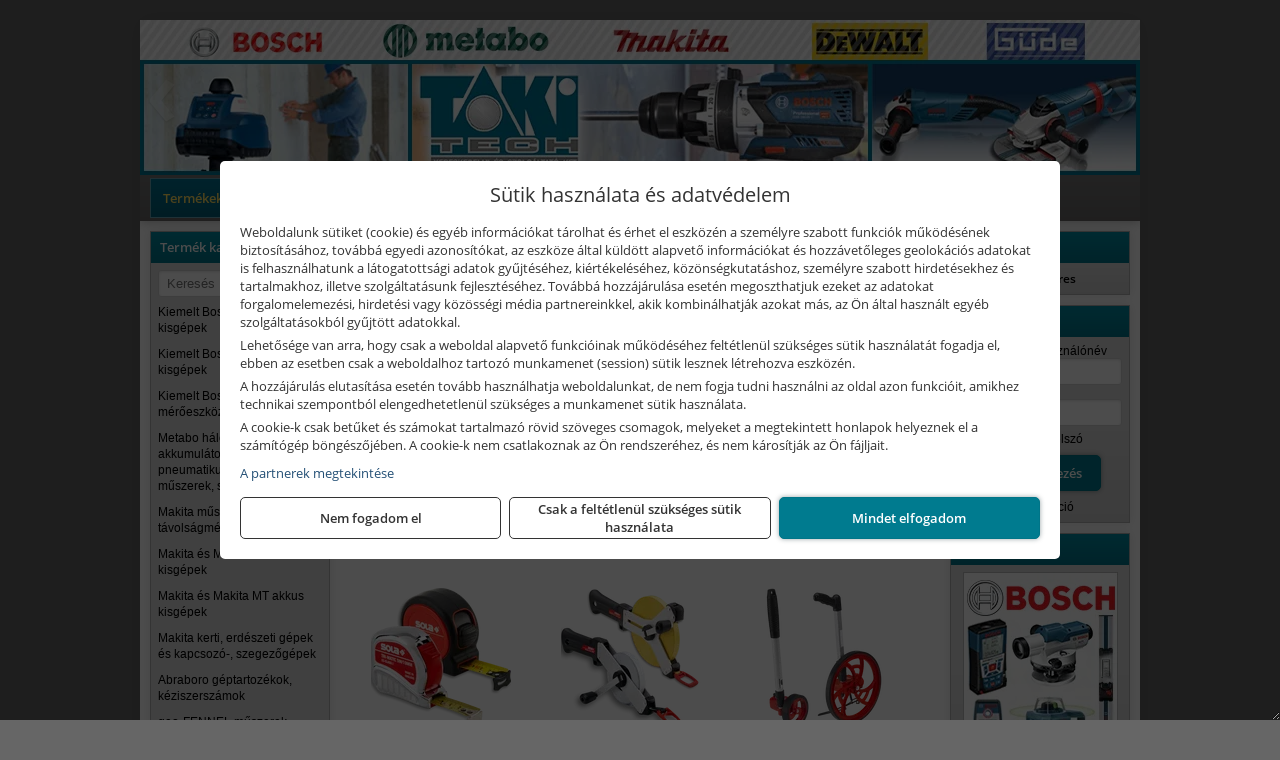

--- FILE ---
content_type: text/html; charset=UTF-8
request_url: https://takitechkft.hu/termekek/sola-meroeszkozok-c1831.html
body_size: 8005
content:
<!DOCTYPE html>
<html lang="hu">
<head><meta charset="utf-8">
<title>Sola mérőeszközök | Taki-Tech Kft.</title>
<meta name="description" content="Több vezető kéziszerszámgyártónak vagyunk szakkereskedése és márkaszervize: BOSCH, MAKITA, METABO, DEWALT, GÜDE. Géptartozékok széles választékát is kínáljuk." />
<meta name="robots" content="all" />
<link href="https://takitechkft.hu/termekek/sola-meroeszkozok-c1831.html" rel="canonical">
<meta name="application-name" content="Taki-Tech Kft." />
<link rel="preload" href="https://takitechkft.hu/images/fejlec/header.webp" as="image">
<link rel="dns-prefetch" href="https://www.googletagmanager.com">
<link rel="dns-prefetch" href="https://connect.facebook.net">
<link rel="dns-prefetch" href="https://fonts.gstatic.com">
<link rel="dns-prefetch" href="https://wimg.b-cdn.net">
<link rel="icon" type="image/png" href="https://takitechkft.hu/images/favicon/favicon_16.png?v=1655733308" sizes="16x16" />
<link rel="apple-touch-icon-precomposed" sizes="57x57" href="https://takitechkft.hu/images/favicon/favicon_57.png?v=1655733308" />
<link rel="apple-touch-icon-precomposed" sizes="60x60" href="https://takitechkft.hu/images/favicon/favicon_60.png?v=1655733308" />
<link rel="apple-touch-icon-precomposed" sizes="72x72" href="https://takitechkft.hu/images/favicon/favicon_72.png?v=1655733308" />
<link rel="apple-touch-icon-precomposed" sizes="76x76" href="https://takitechkft.hu/images/favicon/favicon_76.png?v=1655733308" />
<link rel="apple-touch-icon-precomposed" sizes="114x114" href="https://takitechkft.hu/images/favicon/favicon_114.png?v=1655733308" />
<link rel="apple-touch-icon-precomposed" sizes="120x120" href="https://takitechkft.hu/images/favicon/favicon_120.png?v=1655733308" />
<link rel="apple-touch-icon-precomposed" sizes="144x144" href="https://takitechkft.hu/images/favicon/favicon_144.png?v=1655733308" />
<link rel="apple-touch-icon-precomposed" sizes="152x152" href="https://takitechkft.hu/images/favicon/favicon_152.png?v=1655733308" />
<link rel="icon" type="image/png" href="https://takitechkft.hu/images/favicon/favicon_196.png?v=1655733308" sizes="196x196" />
<meta name="msapplication-TileImage" content="https://takitechkft.hu/images/favicon/favicon_144.png?v=1655733308" />
<meta name="msapplication-square70x70logo" content="https://takitechkft.hu/images/favicon/favicon_70.png?v=1655733308" />
<meta name="msapplication-square150x150logo" content="https://takitechkft.hu/images/favicon/favicon_150.png?v=1655733308" />
<meta name="msapplication-square310x310logo" content="https://takitechkft.hu/images/favicon/favicon_310.png?v=1655733308" />
<meta name="format-detection" content="telephone=no">
<meta property="fb:pages" content="181681391902237" />
<meta property="og:title" content="Sola mérőeszközök" />
<meta property="og:description" content="Több vezető kéziszerszámgyártónak vagyunk szakkereskedése és márkaszervize: BOSCH, MAKITA, METABO, DEWALT, GÜDE. Géptartozékok széles választékát is kínáljuk." />
<meta property="og:type" content="article" />
<meta property="og:image" content="https://wimg.b-cdn.net/57abdfa4cc1f9c8f331de4967fd92035/categories/fokategoriakep_38435.png" />
<meta property="og:url" content="https://takitechkft.hu/termekek/sola-meroeszkozok-c1831.html" />
<meta property="og:locale" content="hu_HU" />
<link rel="search" type="application/opensearchdescription+xml" title="takitechkft.hu" href="https://takitechkft.hu/opensearch.xml" />
<link href="/css/style435_161771.css" rel="stylesheet" type="text/css">
<script>var init=[]</script>
<script src="https://takitechkft.hu/js/files/jquery.min.js?v=1666858510" defer></script>
<script src="https://takitechkft.hu/js/files/jquery-ui-core.min.js?v=1666851044" defer></script>
<script src="https://takitechkft.hu/js/files/jquery.ui.touch-punch.min.js?v=1660049938" defer></script>
<script src="https://takitechkft.hu/js/files/jquery.visible.min.js?v=1660049938" defer></script>
<script src="https://takitechkft.hu/js/files/slick.min.js?v=1666857304" defer></script>
<script src="https://takitechkft.hu/js/files/jquery.mask.min.js?v=1660049938" defer></script>
<script src="https://takitechkft.hu/js/files/lazysizes.min.js?v=1660049938" defer></script>
<script src="/js/script435_825976.js" data-url="https://takitechkft.hu" data-mode="1" defer></script>
<script async src='https://www.googletagmanager.com/gtag/js?id=G-H53XLTNTED'></script>
<script>window.dataLayer = window.dataLayer || [];function gtag(){dataLayer.push(arguments);}gtag('js', new Date());
gtag('consent', 'default', { 'ad_storage': 'denied', 'ad_user_data': 'denied', 'ad_personalization': 'denied', 'analytics_storage': 'denied' });gtag('config', 'G-H53XLTNTED', {"anonymize_ip":true});
</script>
<script>sessionStorage.setItem('s', 'N3V6N3N2NmJ6anB0aGlaTHloTHd2Zz09');</script>
<style>
#imageBanner_23 .slide:nth-child(1) {
         	   animation: xfade_23 15s 10s infinite;
         	}#imageBanner_23 .slide:nth-child(2) {
         	   animation: xfade_23 15s 5s infinite;
         	}#imageBanner_23 .slide:nth-child(3) {
         	   animation: xfade_23 15s 0s infinite;
         	}
@keyframes xfade_23 {
   0%{
      opacity: 1;
      visibility: visible;
   }
   27.33% {
      opacity: 1;
      visibility: visible;
   }
   33.33% {
      opacity: 0;
      visibility: hidden;
   }
   94% {
      opacity: 0;
      visibility: hidden;
   }
   100% {
      opacity: 1;
      visibility: visible;
   }
}
</style>

<style>
#imageBanner_24 .slide:nth-child(1) {
         	   animation: xfade_24 25s 20s infinite;
         	}#imageBanner_24 .slide:nth-child(2) {
         	   animation: xfade_24 25s 15s infinite;
         	}#imageBanner_24 .slide:nth-child(3) {
         	   animation: xfade_24 25s 10s infinite;
         	}#imageBanner_24 .slide:nth-child(4) {
         	   animation: xfade_24 25s 5s infinite;
         	}#imageBanner_24 .slide:nth-child(5) {
         	   animation: xfade_24 25s 0s infinite;
         	}
@keyframes xfade_24 {
   0%{
      opacity: 1;
      visibility: visible;
   }
   16.4% {
      opacity: 1;
      visibility: visible;
   }
   20% {
      opacity: 0;
      visibility: hidden;
   }
   96.4% {
      opacity: 0;
      visibility: hidden;
   }
   100% {
      opacity: 1;
      visibility: visible;
   }
}
</style>

<style>
#imageBanner_25 .slide:nth-child(1) {
         	   animation: xfade_25 25s 20s infinite;
         	}#imageBanner_25 .slide:nth-child(2) {
         	   animation: xfade_25 25s 15s infinite;
         	}#imageBanner_25 .slide:nth-child(3) {
         	   animation: xfade_25 25s 10s infinite;
         	}#imageBanner_25 .slide:nth-child(4) {
         	   animation: xfade_25 25s 5s infinite;
         	}#imageBanner_25 .slide:nth-child(5) {
         	   animation: xfade_25 25s 0s infinite;
         	}
@keyframes xfade_25 {
   0%{
      opacity: 1;
      visibility: visible;
   }
   16.4% {
      opacity: 1;
      visibility: visible;
   }
   20% {
      opacity: 0;
      visibility: hidden;
   }
   96.4% {
      opacity: 0;
      visibility: hidden;
   }
   100% {
      opacity: 1;
      visibility: visible;
   }
}
</style>

</head>
<body>
<div id="fb-root"></div>
							<script>(function(d, s, id) {
							  var js, fjs = d.getElementsByTagName(s)[0];
							  if (d.getElementById(id)) return;
							  js = d.createElement(s); js.id = id;
							  js.src = "https://connect.facebook.net/hu_HU/sdk.js#xfbml=1&version=v2.6";
							  fjs.parentNode.insertBefore(js, fjs);
							}(document, 'script', 'facebook-jssdk'));</script>
	<script>
	var mobileMenuOffset = 0;

	function toggleMenu() {
		var menu = $(".tmpl-menu");
		var sheet = $(".tmpl-sheet");

		if(menu.hasClass('hidden')) {
			mobileMenuOffset = $('html,body').scrollTop();
			menu.removeClass('hidden');
			sheet.addClass('hidden');
			$('html,body').scrollTop(0);
		} else {
			menu.addClass('hidden');
			sheet.removeClass('hidden');
			$('html,body').scrollTop(mobileMenuOffset);
		}
	}
	</script>

	<div class="background"></div>
	<div>
		<div class="tmpl-menuBar">
			<div class="tmpl-leftButtons">
				<i class="fa fa-3x fa-bars" aria-hidden="true" onclick="toggleMenu();"></i>
			</div>

			
			<div class="tmpl-rightButtons">
									<i class="fa fa-3x fa-search tmpl-searchIcon" aria-hidden="true" onclick="return searchRedirectEs($('#searchField_3116'));"></i>
				
									<a href="https://takitechkft.hu/felhasznalo" title="Személyes adatok" target="_self"><i class="fa fa-3x fa-user" aria-hidden="true"></i></a>
				
									<a href="https://takitechkft.hu/kosar" title="Kosár" target="_self"><i class="fa fa-3x fa-shopping-cart" aria-hidden="true"></i></a>
							</div>

			<div class="tmpl-searchBox">
									<div class="pure-form pure-form-stacked">
					    <input class="searchFieldEs" id="searchField_3116" type="text" placeholder="Keresés" autocomplete="off" aria-label="Keresés" value="">
					</div>
							</div>
		</div>

		<div class="tmpl-menu hidden">
			<div class='tmpl-module tmpl-mobilemenu'><div class='tmpl-moduleBody'><ul class="tmpl-menu-horizontal "><li class="tmpl-menuitem active"><a class="active" href="https://takitechkft.hu" target="_self">Termékek - Rendelés</a></li><li class="tmpl-menuitem "><a class="" href="https://takitechkft.hu/feltetelek/vasarlasi-feltetelek.html" target="_self">Vásárlás</a></li><li class="tmpl-menuitem "><a class="" href="https://takitechkft.hu/feltetelek/szallitasi-feltetelek.html" target="_self">Szállítás</a></li><li class="tmpl-menuitem "><a class="" href="https://takitechkft.hu/szerviz.html" target="_self">Szerviz</a></li><li class="tmpl-menuitem "><a class="" href="https://takitechkft.hu/garancia-exkluziv.html" target="_self">Garancia exkluzív</a></li><li class="tmpl-menuitem "><a class="" href="https://takitechkft.hu/rolunk/kapcsolat.html" target="_self">Kapcsolat</a></li><li class="tmpl-menuitem "><a class="" href="https://takitechkft.hu/cegunkrol.html" target="_self">Cégünkről</a></li></ul></div></div>

			
			<h3>Főkategóriák</h3>
			<div class='tmpl-module tmpl-mobilemenu'><div class='tmpl-moduleHeader'>Termék kategóriák</div><div class='tmpl-moduleBody'>
			<div class="pure-form pure-form-stacked">
		    <input class="searchFieldEs" type="text" placeholder="Keresés" autocomplete="off" aria-label="Keresés" value="">
		</div>
	<div class="tmpl-categories"><div><a href="https://takitechkft.hu/termekek/kiemelt-bosch-halozati-kisgepek-c161.html">Kiemelt Bosch hálózati kisgépek</a></div><div><a href="https://takitechkft.hu/termekek/kiemelt-bosch-akkumulatoros-kisgepek-c1617.html">Kiemelt Bosch akkumulátoros kisgépek</a></div><div><a href="https://takitechkft.hu/termekek/kiemelt-bosch-muszerek-meroeszkozok-c162.html">Kiemelt Bosch műszerek, mérőeszközök</a></div><div><a href="https://takitechkft.hu/termekek/metabo-halozati-akkumulatoros-es-pneumatikus-gepek-muszerek-szivattyuk-c126.html">Metabo hálózati, akkumulátoros és pneumatikus gépek, műszerek, szivattyúk</a></div><div><a href="https://takitechkft.hu/termekek/makita-muszerek-lezeres-tavolsagmerok-c1316.html">Makita műszerek, lézeres távolságmérők</a></div><div><a href="https://takitechkft.hu/termekek/makita-es-makita-mt-halozati-kisgepek-c131.html">Makita és Makita MT hálózati kisgépek</a></div><div><a href="https://takitechkft.hu/termekek/makita-es-makita-mt-akkus-kisgepek-c132.html">Makita és Makita MT akkus kisgépek</a></div><div><a href="https://takitechkft.hu/termekek/makita-kerti-erdeszeti-gepek-es-kapcsozo-szegezogepek-c1367.html">Makita kerti, erdészeti gépek és kapcsozó-, szegezőgépek</a></div><div><a href="https://takitechkft.hu/termekek/abraboro-geptartozekok-keziszerszamok-c20101.html">Abraboro géptartozékok, kéziszerszámok</a></div><div><a href="https://takitechkft.hu/termekek/geo-fennel-muszerek-meroeszkozok-c221.html">geo-FENNEL műszerek, mérőeszközök</a></div><div><a href="https://takitechkft.hu/termekek/dewalt-halozati-kisgepek-c141.html">Dewalt hálózati kisgépek</a></div><div><a href="https://takitechkft.hu/termekek/dewalt-akkus-kisgepek-c142.html">Dewalt akkus kisgépek</a></div><div><a href="https://takitechkft.hu/termekek/dewalt-muszerek-meroeszkozok-c146.html">Dewalt műszerek, mérőeszközök</a></div><div><a href="https://takitechkft.hu/termekek/aramfejlesztok-honda-kohler-deutz-lombardini-motorral-traktorhajtasu-aramfejlesztok-c118.html">Áramfejlesztők (Honda, Kohler, Deutz, Lombardini motorral), traktorhajtású áramfejlesztők</a></div><div><a href="https://takitechkft.hu/termekek/mastroweld-gys-hegesztogepek-c112.html">Mastroweld, GYS hegesztőgépek</a></div><div><a href="https://takitechkft.hu/termekek/mastroweld-gys-es-egyeb-hegesztesi-tartozekok-es-kiegeszitok-c113.html">Mastroweld, GYS és egyéb hegesztési tartozékok és kiegészítők</a></div><div><a href="https://takitechkft.hu/termekek/mastroweld-gys-es-egyeb-plazmavagok-tartozekok-langhegesztes-langvagas-c115.html">Mastroweld, GYS és egyéb plazmavágók, tartozékok, lánghegesztés, lángvágás</a></div><div><a href="https://takitechkft.hu/termekek/mastroweld-gys-akkutoltok-inditok-teszterek-konverterek-c116.html">Mastroweld, GYS akkutöltők, indítók, teszterek, konverterek</a></div><div><a href="https://takitechkft.hu/termekek/krause-fellepok-lepcsok-es-dobogok-c1147.html">Krause fellépők, lépcsők és dobogók</a></div><div><a href="https://takitechkft.hu/termekek/krause-letrak-c1148.html">Krause létrák</a></div><div><a href="https://takitechkft.hu/termekek/krause-allvanyok-c1149.html">Krause állványok</a></div><div><a href="https://takitechkft.hu/termekek/krause-aluminium-dobozok-es-alatetkocsik-c1150.html">Krause alumínium dobozok és alátétkocsik</a></div><div><a href="https://takitechkft.hu/termekek/dewalt-kofferek-tarolok-szerszamtaskak-ovtaskak-szallitokocsik-c14101.html">Dewalt kofferek, tárolók, szerszámtáskák, övtáskák, szállítókocsik</a></div><div><a href="https://takitechkft.hu/termekek/stanley-szerszamtarolok-szortimenterek-c153.html">Stanley szerszámtárolók, szortimenterek</a></div><div><a href="https://takitechkft.hu/termekek/olfa-kesek-kaparok-pengek-es-kiegeszitok-c111915.html">Olfa kések, kaparók, pengék és kiegészítők</a></div><div><a href="https://takitechkft.hu/termekek/brennenstuhl-kabeldobok-c211.html">Brennenstuhl kábeldobok</a></div><div><a href="https://takitechkft.hu/termekek/stanley-muszerek-meroeszkozok-tartozekok-c151.html">Stanley műszerek, mérőeszközök, tartozékok</a></div><div><a href="https://takitechkft.hu/termekek/stanley-epitoipari-faipari-femipari-es-szerelo-keziszerszamok-c152.html">Stanley építőipari, faipari, fémipari és szerelő kéziszerszámok</a></div><div><a href="https://takitechkft.hu/termekek/sola-meroeszkozok-c1831.html">Sola mérőeszközök</a></div><div><a href="https://takitechkft.hu/termekek/hikoki-halozati-keziszerszamok-c1184.html">HiKoki hálózati kéziszerszámok</a></div><div><a href="https://takitechkft.hu/termekek/hikoki-akkumulatoros-keziszerszamok-c1185.html">HiKoki akkumulátoros kéziszerszámok</a></div><div><a href="https://takitechkft.hu/termekek/hikoki-kerti-gepek-c1186.html">HiKoki kerti gépek</a></div></div></div></div>

					</div>

		<div class="tmpl-sheet">
						<div class="tmpl-header">
				<div class='tmpl-module'><div class='tmpl-moduleBody'><div id="imageSlider_19" class="imageSlider" style="max-height:155px">
            <div class="slide">
            <a href="https://takitechkft.hu/rolunk/kapcsolat.html" target="_self" >
                                    <img src="https://takitechkft.hu/images/fejlec/header.webp" alt="Kép slider" />
                            </a>
        </div>
                    <div class="slide">
            <a href="https://takitechkft.hu/garancia-exkluziv.html" target="_self" >
                                    <img data-lazy="https://takitechkft.hu/images/fejlec/garancia_exkluziv_fejlec.webp" alt="Kép slider" />
                            </a>
        </div>
                    <div class="slide">
            <a href="https://takitechkft.hu/kategoriak/161,1617,162?title=Bosch termékek" target="_self" >
                                    <img data-lazy="https://takitechkft.hu/images/fejlec/bosch_fejlec_2.webp" alt="Kép slider" />
                            </a>
        </div>
                    <div class="slide">
            <a href="https://takitechkft.hu/kategoriak/131,132,1316,1333,1367?title=Makita és Maktec termékek" target="_self" >
                                    <img data-lazy="https://takitechkft.hu/images/fejlec/makita_fejlec.webp" alt="Kép slider" />
                            </a>
        </div>
                    <div class="slide">
            <a href="https://takitechkft.hu/termekek/metabo-halozati-akkumulatoros-es-pneumatikus-gepek-muszerek-viztechnika-c126.html" target="_self" >
                                    <img data-lazy="https://takitechkft.hu/images/fejlec/metabo_fejlec.webp" alt="Kép slider" />
                            </a>
        </div>
                    <div class="slide">
            <a href="https://takitechkft.hu/szerviz.html" target="_self" >
                                    <img data-lazy="https://takitechkft.hu/images/fejlec/SZ0528.webp" alt="Kép slider" />
                            </a>
        </div>
            </div>

<style>
#imageSlider_19 {
    min-height: 155px;
}

@media screen and (max-width: 900px) {
    #imageSlider_19 {
        min-height: calc(100vw * 155 / 1000);
    }
}
</style>

<script>
    init.push("setTimeout(function() { $('#imageSlider_19').slick({speed: 900, lazyLoad: 'progressive', easing: 'fade-in-out', autoplay: true, autoplaySpeed: 5000, pauseOnFocus: false, pauseOnHover: false, prevArrow: '<span class=\"slick_prev\">‹</span>', nextArrow: '<span class=\"slick_next\">›</span>' })}, 200)")
</script>
</div></div>
			</div>
			
						<div class="tmpl-navbar">
				<div class='tmpl-module tmpl-mobilemenu'><div class='tmpl-moduleBody'><ul class="tmpl-menu-horizontal "><li class="tmpl-menuitem active"><a class="active" href="https://takitechkft.hu" target="_self">Termékek - Rendelés</a></li><li class="tmpl-menuitem "><a class="" href="https://takitechkft.hu/feltetelek/vasarlasi-feltetelek.html" target="_self">Vásárlás</a></li><li class="tmpl-menuitem "><a class="" href="https://takitechkft.hu/feltetelek/szallitasi-feltetelek.html" target="_self">Szállítás</a></li><li class="tmpl-menuitem "><a class="" href="https://takitechkft.hu/szerviz.html" target="_self">Szerviz</a></li><li class="tmpl-menuitem "><a class="" href="https://takitechkft.hu/garancia-exkluziv.html" target="_self">Garancia exkluzív</a></li><li class="tmpl-menuitem "><a class="" href="https://takitechkft.hu/rolunk/kapcsolat.html" target="_self">Kapcsolat</a></li><li class="tmpl-menuitem "><a class="" href="https://takitechkft.hu/cegunkrol.html" target="_self">Cégünkről</a></li></ul></div></div>
			</div>
			
			
			
						<div class="tmpl-sidebar tmpl-sidebar-left">
				<div class='tmpl-module tmpl-module-block tmpl-mobilemenu'><div class='tmpl-moduleHeader'>Termék kategóriák</div><div class='tmpl-moduleBody'>
			<div class="pure-form pure-form-stacked">
		    <input class="searchFieldEs" type="text" placeholder="Keresés" autocomplete="off" aria-label="Keresés" value="">
		</div>
	<div class="tmpl-categories"><div><a href="https://takitechkft.hu/termekek/kiemelt-bosch-halozati-kisgepek-c161.html">Kiemelt Bosch hálózati kisgépek</a></div><div><a href="https://takitechkft.hu/termekek/kiemelt-bosch-akkumulatoros-kisgepek-c1617.html">Kiemelt Bosch akkumulátoros kisgépek</a></div><div><a href="https://takitechkft.hu/termekek/kiemelt-bosch-muszerek-meroeszkozok-c162.html">Kiemelt Bosch műszerek, mérőeszközök</a></div><div><a href="https://takitechkft.hu/termekek/metabo-halozati-akkumulatoros-es-pneumatikus-gepek-muszerek-szivattyuk-c126.html">Metabo hálózati, akkumulátoros és pneumatikus gépek, műszerek, szivattyúk</a></div><div><a href="https://takitechkft.hu/termekek/makita-muszerek-lezeres-tavolsagmerok-c1316.html">Makita műszerek, lézeres távolságmérők</a></div><div><a href="https://takitechkft.hu/termekek/makita-es-makita-mt-halozati-kisgepek-c131.html">Makita és Makita MT hálózati kisgépek</a></div><div><a href="https://takitechkft.hu/termekek/makita-es-makita-mt-akkus-kisgepek-c132.html">Makita és Makita MT akkus kisgépek</a></div><div><a href="https://takitechkft.hu/termekek/makita-kerti-erdeszeti-gepek-es-kapcsozo-szegezogepek-c1367.html">Makita kerti, erdészeti gépek és kapcsozó-, szegezőgépek</a></div><div><a href="https://takitechkft.hu/termekek/abraboro-geptartozekok-keziszerszamok-c20101.html">Abraboro géptartozékok, kéziszerszámok</a></div><div><a href="https://takitechkft.hu/termekek/geo-fennel-muszerek-meroeszkozok-c221.html">geo-FENNEL műszerek, mérőeszközök</a></div><div><a href="https://takitechkft.hu/termekek/dewalt-halozati-kisgepek-c141.html">Dewalt hálózati kisgépek</a></div><div><a href="https://takitechkft.hu/termekek/dewalt-akkus-kisgepek-c142.html">Dewalt akkus kisgépek</a></div><div><a href="https://takitechkft.hu/termekek/dewalt-muszerek-meroeszkozok-c146.html">Dewalt műszerek, mérőeszközök</a></div><div><a href="https://takitechkft.hu/termekek/aramfejlesztok-honda-kohler-deutz-lombardini-motorral-traktorhajtasu-aramfejlesztok-c118.html">Áramfejlesztők (Honda, Kohler, Deutz, Lombardini motorral), traktorhajtású áramfejlesztők</a></div><div><a href="https://takitechkft.hu/termekek/mastroweld-gys-hegesztogepek-c112.html">Mastroweld, GYS hegesztőgépek</a></div><div><a href="https://takitechkft.hu/termekek/mastroweld-gys-es-egyeb-hegesztesi-tartozekok-es-kiegeszitok-c113.html">Mastroweld, GYS és egyéb hegesztési tartozékok és kiegészítők</a></div><div><a href="https://takitechkft.hu/termekek/mastroweld-gys-es-egyeb-plazmavagok-tartozekok-langhegesztes-langvagas-c115.html">Mastroweld, GYS és egyéb plazmavágók, tartozékok, lánghegesztés, lángvágás</a></div><div><a href="https://takitechkft.hu/termekek/mastroweld-gys-akkutoltok-inditok-teszterek-konverterek-c116.html">Mastroweld, GYS akkutöltők, indítók, teszterek, konverterek</a></div><div><a href="https://takitechkft.hu/termekek/krause-fellepok-lepcsok-es-dobogok-c1147.html">Krause fellépők, lépcsők és dobogók</a></div><div><a href="https://takitechkft.hu/termekek/krause-letrak-c1148.html">Krause létrák</a></div><div><a href="https://takitechkft.hu/termekek/krause-allvanyok-c1149.html">Krause állványok</a></div><div><a href="https://takitechkft.hu/termekek/krause-aluminium-dobozok-es-alatetkocsik-c1150.html">Krause alumínium dobozok és alátétkocsik</a></div><div><a href="https://takitechkft.hu/termekek/dewalt-kofferek-tarolok-szerszamtaskak-ovtaskak-szallitokocsik-c14101.html">Dewalt kofferek, tárolók, szerszámtáskák, övtáskák, szállítókocsik</a></div><div><a href="https://takitechkft.hu/termekek/stanley-szerszamtarolok-szortimenterek-c153.html">Stanley szerszámtárolók, szortimenterek</a></div><div><a href="https://takitechkft.hu/termekek/olfa-kesek-kaparok-pengek-es-kiegeszitok-c111915.html">Olfa kések, kaparók, pengék és kiegészítők</a></div><div><a href="https://takitechkft.hu/termekek/brennenstuhl-kabeldobok-c211.html">Brennenstuhl kábeldobok</a></div><div><a href="https://takitechkft.hu/termekek/stanley-muszerek-meroeszkozok-tartozekok-c151.html">Stanley műszerek, mérőeszközök, tartozékok</a></div><div><a href="https://takitechkft.hu/termekek/stanley-epitoipari-faipari-femipari-es-szerelo-keziszerszamok-c152.html">Stanley építőipari, faipari, fémipari és szerelő kéziszerszámok</a></div><div><a href="https://takitechkft.hu/termekek/sola-meroeszkozok-c1831.html">Sola mérőeszközök</a></div><div><a href="https://takitechkft.hu/termekek/hikoki-halozati-keziszerszamok-c1184.html">HiKoki hálózati kéziszerszámok</a></div><div><a href="https://takitechkft.hu/termekek/hikoki-akkumulatoros-keziszerszamok-c1185.html">HiKoki akkumulátoros kéziszerszámok</a></div><div><a href="https://takitechkft.hu/termekek/hikoki-kerti-gepek-c1186.html">HiKoki kerti gépek</a></div></div></div></div>
			</div>
			
			<div class="tmpl-content">
				<div class="mainContent"><div class="pageTopContent"><div style="text-align: justify;"><strong>Rendelőprogramunkon</strong>&nbsp;csak cégek, vállalkozások, közületek, intézmények, egyéb nem természetes személyek adhatnak le rendelést! Magánszemélyek, természetes személyek nem rendelhetnek!
<hr /></div>
</div><div class="breadcrumbs" itemscope itemtype="http://schema.org/BreadcrumbList"><a href="https://takitechkft.hu">Főkategóriák</a><span itemprop="itemListElement" itemscope itemtype="http://schema.org/ListItem"><span class="breadcrumbsSeparator"></span><a itemprop="item" href="https://takitechkft.hu/termekek/sola-meroeszkozok-c1831.html" class="pathway"><span itemprop="name">Sola mérőeszközök</span></a><meta itemprop="position" content="1" /></span></div><div class="titleText"><h1 class="title"><span class="titleImg" style="background-image:url('https://wimg.b-cdn.net/57abdfa4cc1f9c8f331de4967fd92035/categories/fokategoriakep_38435.png?width=30&height=30')"></span>Sola mérőeszközök</h1></div>
<div class="listElements">
	
		    	
		        <div class="category">
		            <a href="https://takitechkft.hu/termekek/sola-vizmertekek-c1846.html">
	                			                <div class="categoryImage">
		                	<div class="imageHelper">
	                			<picture><source srcset="https://wimg.b-cdn.net/57abdfa4cc1f9c8f331de4967fd92035/categories/vizmertekek_29347.jpg?width=140&height=140 1x, https://wimg.b-cdn.net/57abdfa4cc1f9c8f331de4967fd92035/categories/vizmertekek_29347.jpg?width=210&height=210 1.5x, https://wimg.b-cdn.net/57abdfa4cc1f9c8f331de4967fd92035/categories/vizmertekek_29347.jpg?width=280&height=280 2x, https://wimg.b-cdn.net/57abdfa4cc1f9c8f331de4967fd92035/categories/vizmertekek_29347.jpg?width=420&height=420 3x"><img loading='lazy' src='https://wimg.b-cdn.net/57abdfa4cc1f9c8f331de4967fd92035/categories/vizmertekek_29347.jpg?width=140&height=140' alt='Sola vízmértékek' title='Sola vízmértékek' /></picture>							</div>
		                </div>
		                
		                <div class="listingName">Sola vízmértékek</div>

								            </a>
		        </div>


		    	    	    	
		        <div class="category">
		            <a href="https://takitechkft.hu/termekek/sola-oleslecek-lehuzolecek-c1847.html">
	                			                <div class="categoryImage">
		                	<div class="imageHelper">
	                			<picture><source srcset="https://wimg.b-cdn.net/57abdfa4cc1f9c8f331de4967fd92035/categories/lehuzolecek_68887.jpg?width=140&height=140 1x, https://wimg.b-cdn.net/57abdfa4cc1f9c8f331de4967fd92035/categories/lehuzolecek_68887.jpg?width=210&height=210 1.5x, https://wimg.b-cdn.net/57abdfa4cc1f9c8f331de4967fd92035/categories/lehuzolecek_68887.jpg?width=280&height=280 2x, https://wimg.b-cdn.net/57abdfa4cc1f9c8f331de4967fd92035/categories/lehuzolecek_68887.jpg?width=420&height=420 3x"><img loading='lazy' src='https://wimg.b-cdn.net/57abdfa4cc1f9c8f331de4967fd92035/categories/lehuzolecek_68887.jpg?width=140&height=140' alt='Sola öleslécek, lehúzólécek' title='Sola öleslécek, lehúzólécek' /></picture>							</div>
		                </div>
		                
		                <div class="listingName">Sola öleslécek, lehúzólécek</div>

								            </a>
		        </div>


		    	    	    	
		        <div class="category">
		            <a href="https://takitechkft.hu/termekek/sola-merovesszok-c1894.html">
	                			                <div class="categoryImage">
		                	<div class="imageHelper">
	                			<picture><source srcset="https://wimg.b-cdn.net/57abdfa4cc1f9c8f331de4967fd92035/categories/sola_merovesszok_2_44672.png?width=140&height=140 1x, https://wimg.b-cdn.net/57abdfa4cc1f9c8f331de4967fd92035/categories/sola_merovesszok_2_44672.png?width=210&height=210 1.5x, https://wimg.b-cdn.net/57abdfa4cc1f9c8f331de4967fd92035/categories/sola_merovesszok_2_44672.png?width=280&height=280 2x, https://wimg.b-cdn.net/57abdfa4cc1f9c8f331de4967fd92035/categories/sola_merovesszok_2_44672.png?width=420&height=420 3x"><img loading='lazy' src='https://wimg.b-cdn.net/57abdfa4cc1f9c8f331de4967fd92035/categories/sola_merovesszok_2_44672.png?width=140&height=140' alt='Sola mérővesszők' title='Sola mérővesszők' /></picture>							</div>
		                </div>
		                
		                <div class="listingName">Sola mérővesszők</div>

								            </a>
		        </div>


		    	    	    	
		        <div class="category">
		            <a href="https://takitechkft.hu/termekek/sola-zsebmeroszalagok-c1858.html">
	                			                <div class="categoryImage">
		                	<div class="imageHelper">
	                			<picture><source srcset="https://wimg.b-cdn.net/57abdfa4cc1f9c8f331de4967fd92035/categories/zsebmeroszalalgok_16460.png?width=140&height=140 1x, https://wimg.b-cdn.net/57abdfa4cc1f9c8f331de4967fd92035/categories/zsebmeroszalalgok_16460.png?width=210&height=210 1.5x, https://wimg.b-cdn.net/57abdfa4cc1f9c8f331de4967fd92035/categories/zsebmeroszalalgok_16460.png?width=280&height=280 2x, https://wimg.b-cdn.net/57abdfa4cc1f9c8f331de4967fd92035/categories/zsebmeroszalalgok_16460.png?width=420&height=420 3x"><img loading='lazy' src='https://wimg.b-cdn.net/57abdfa4cc1f9c8f331de4967fd92035/categories/zsebmeroszalalgok_16460.png?width=140&height=140' alt='Sola zsebmérőszalagok' title='Sola zsebmérőszalagok' /></picture>							</div>
		                </div>
		                
		                <div class="listingName">Sola zsebmérőszalagok</div>

								            </a>
		        </div>


		    	    	    	
		        <div class="category">
		            <a href="https://takitechkft.hu/termekek/sola-hosszu-meroszalagok-teleszkopos-merolecek-c1859.html">
	                			                <div class="categoryImage">
		                	<div class="imageHelper">
	                			<picture><source srcset="https://wimg.b-cdn.net/57abdfa4cc1f9c8f331de4967fd92035/categories/sola_hosszu_meroszalagok_75205.png?width=140&height=140 1x, https://wimg.b-cdn.net/57abdfa4cc1f9c8f331de4967fd92035/categories/sola_hosszu_meroszalagok_75205.png?width=210&height=210 1.5x, https://wimg.b-cdn.net/57abdfa4cc1f9c8f331de4967fd92035/categories/sola_hosszu_meroszalagok_75205.png?width=280&height=280 2x, https://wimg.b-cdn.net/57abdfa4cc1f9c8f331de4967fd92035/categories/sola_hosszu_meroszalagok_75205.png?width=420&height=420 3x"><img loading='lazy' src='https://wimg.b-cdn.net/57abdfa4cc1f9c8f331de4967fd92035/categories/sola_hosszu_meroszalagok_75205.png?width=140&height=140' alt='Sola hosszú mérőszalagok, teleszkópos mérőlécek' title='Sola hosszú mérőszalagok, teleszkópos mérőlécek' /></picture>							</div>
		                </div>
		                
		                <div class="listingName">Sola hosszú mérőszalagok, teleszkópos mérőlécek</div>

								            </a>
		        </div>


		    	    	    	
		        <div class="category">
		            <a href="https://takitechkft.hu/termekek/sola-merokerekek-c1898.html">
	                			                <div class="categoryImage">
		                	<div class="imageHelper">
	                			<picture><source srcset="https://wimg.b-cdn.net/57abdfa4cc1f9c8f331de4967fd92035/categories/sola_merokerekek_10439.png?width=140&height=140 1x, https://wimg.b-cdn.net/57abdfa4cc1f9c8f331de4967fd92035/categories/sola_merokerekek_10439.png?width=210&height=210 1.5x, https://wimg.b-cdn.net/57abdfa4cc1f9c8f331de4967fd92035/categories/sola_merokerekek_10439.png?width=280&height=280 2x, https://wimg.b-cdn.net/57abdfa4cc1f9c8f331de4967fd92035/categories/sola_merokerekek_10439.png?width=420&height=420 3x"><img loading='lazy' src='https://wimg.b-cdn.net/57abdfa4cc1f9c8f331de4967fd92035/categories/sola_merokerekek_10439.png?width=140&height=140' alt='Sola mérőkerekek' title='Sola mérőkerekek' /></picture>							</div>
		                </div>
		                
		                <div class="listingName">Sola mérőkerekek</div>

								            </a>
		        </div>


		    	    	    	
		        <div class="category">
		            <a href="https://takitechkft.hu/termekek/sola-derekszogek-vonalzok-szogmerok-c1856.html">
	                			                <div class="categoryImage">
		                	<div class="imageHelper">
	                			<picture><source srcset="https://wimg.b-cdn.net/57abdfa4cc1f9c8f331de4967fd92035/categories/vonalzok_derekszogek_szogmerok_92963.png?width=140&height=140 1x, https://wimg.b-cdn.net/57abdfa4cc1f9c8f331de4967fd92035/categories/vonalzok_derekszogek_szogmerok_92963.png?width=210&height=210 1.5x, https://wimg.b-cdn.net/57abdfa4cc1f9c8f331de4967fd92035/categories/vonalzok_derekszogek_szogmerok_92963.png?width=280&height=280 2x, https://wimg.b-cdn.net/57abdfa4cc1f9c8f331de4967fd92035/categories/vonalzok_derekszogek_szogmerok_92963.png?width=420&height=420 3x"><img loading='lazy' src='https://wimg.b-cdn.net/57abdfa4cc1f9c8f331de4967fd92035/categories/vonalzok_derekszogek_szogmerok_92963.png?width=140&height=140' alt='Sola derékszögek, vonalzók, szögmérők' title='Sola derékszögek, vonalzók, szögmérők' /></picture>							</div>
		                </div>
		                
		                <div class="listingName">Sola derékszögek, vonalzók, szögmérők</div>

								            </a>
		        </div>


		    	    
	
	
	<div class="clear"></div>

	<div id="productsOfCategory">

	
	</div>


	

	
			<span id="kiadvanyok" class="brochuresAnchor"></span>
		<div id="brochures">
			<div class="kiadvanyok">
									<div class="kiadvany">
						<div class="kiadvany_cim"><div class="kiadvanyCimPlaceholder"></div></div>
						<div class="kiadvanyImgPlaceholder"></div>
					</div>
							</div>
		</div>

		<script>init.push("loadBrochures('1732', 'brochures')")</script>
	
					<div id="brochureCategories"></div>

		<script>init.push("loadBrochureCategories('brochureCategories', true)")</script>
	
	
		
</div></div>

							</div>

						<div class="tmpl-sidebar tmpl-sidebar-right">
				<div class='tmpl-module tmpl-module-block'><div class='tmpl-moduleHeader'>Kosár</div><div class='tmpl-moduleBody'>    <div class="miniCart" id="miniCart">
                    <div class="miniCartTotal">A kosár üres</div>
            </div>

</div></div><div class='tmpl-module tmpl-module-block'><div class='tmpl-moduleHeader'>Felhasználó</div><div class='tmpl-moduleBody'>	
	<form class="pure-form login_form" name="login_form" method="post" onsubmit="return login('_module');">
		<label for="username_module">E-mail cím / felhasználónév</label>
	    <input type="text" name="username_module" id="username_module" autocomplete="username" required>
		<label for="password_module">Jelszó</label>
	    <input type="password" name="password_module" id="password_module" autocomplete="current-password" required>

	    <div class="center" style="margin-top:5px;">
	    		    	<span style="display:block"><a href="https://takitechkft.hu/felhasznalo?forgot">Elfelejtett jelszó</a></span>
	    	
	    	<button type="submit" class="button primary autoHeight" id="loginButton_module">Bejelentkezés</button>
	    </div>
	</form>

		<p class="center" style="margin:0;"><a href="https://takitechkft.hu/felhasznalo?signup">Regisztráció</a></p>
	
		

	
</div></div><div class='tmpl-module tmpl-module-block'><div class='tmpl-moduleHeader'>Bosch termékek</div><div class='tmpl-moduleBody'><div id="imageBanner_23" class="imageBanner" style="height:200px">
	<div class="container" style="width:155px;height:200px">
					<div class="slide">
				<a href="https://takitechkft.hu/kategoriak/161,1617,162?title=Bosch termékek" target="_self" >
					                                                               <img class="lazyload" src="https://takitechkft.hu/images/assets/placeholder.png" data-src="https://s3.eu-central-1.amazonaws.com/files.controlpower.hu/435/images/kepbanner_oldalso_bosch/kepbanner_oldalso_bosch.webp" style="width:155px" alt="Bosch termékek" />
                                                      				</a>
			</div>
					<div class="slide">
				<a href="https://takitechkft.hu/kategoriak/161,1617,162?title=Bosch termékek" target="_self" >
					                                                               <img class="lazyload" src="https://takitechkft.hu/images/assets/placeholder.png" data-src="https://s3.eu-central-1.amazonaws.com/files.controlpower.hu/435/images/kepbanner_oldalso_bosch/kepbanner_oldalso_bosch_3.webp" style="width:155px" alt="Bosch termékek" />
                                                      				</a>
			</div>
					<div class="slide">
				<a href="https://takitechkft.hu/kategoriak/161,1617,162?title=Bosch termékek" target="_self" >
					                                                               <img class="lazyload" src="https://takitechkft.hu/images/assets/placeholder.png" data-src="https://s3.eu-central-1.amazonaws.com/files.controlpower.hu/435/images/kepbanner_oldalso_bosch/kepbanner_oldalso_bosch_2.webp" style="width:155px" alt="Bosch termékek" />
                                                      				</a>
			</div>
			</div>
</div>

</div></div><div class='tmpl-module tmpl-module-block'><div class='tmpl-moduleHeader'>Makita termékek</div><div class='tmpl-moduleBody'><div id="imageBanner_24" class="imageBanner" style="height:200px">
	<div class="container" style="width:155px;height:200px">
					<div class="slide">
				<a href="https://takitechkft.hu/kategoriak/131,132,1316,1333,1367?title=Makita és Maktec termékek" target="_self" >
					                                                               <img class="lazyload" src="https://takitechkft.hu/images/assets/placeholder.png" data-src="https://s3.eu-central-1.amazonaws.com/files.controlpower.hu/435/images/kepbanner_oldalso_makita/kepbanner_oldalso_makita_uj_3.webp" style="width:155px" alt="Makita termékek" />
                                                      				</a>
			</div>
					<div class="slide">
				<a href="https://takitechkft.hu/kategoriak/131,132,1316,1333,1367?title=Makita és Maktec termékek" target="_self" >
					                                                               <img class="lazyload" src="https://takitechkft.hu/images/assets/placeholder.png" data-src="https://s3.eu-central-1.amazonaws.com/files.controlpower.hu/435/images/kepbanner_oldalso_makita/kepbanner_oldalso_makita_uj.webp" style="width:155px" alt="Makita termékek" />
                                                      				</a>
			</div>
					<div class="slide">
				<a href="https://takitechkft.hu/kategoriak/131,132,1316,1333,1367?title=Makita és Maktec termékek" target="_self" >
					                                                               <img class="lazyload" src="https://takitechkft.hu/images/assets/placeholder.png" data-src="https://s3.eu-central-1.amazonaws.com/files.controlpower.hu/435/images/kepbanner_oldalso_makita/kepbanner_oldalso_makita_uj_2.webp" style="width:155px" alt="Makita termékek" />
                                                      				</a>
			</div>
					<div class="slide">
				<a href="https://takitechkft.hu/kategoriak/131,132,1316,1333,1367?title=Makita és Maktec termékek" target="_self" >
					                                                               <img class="lazyload" src="https://takitechkft.hu/images/assets/placeholder.png" data-src="https://s3.eu-central-1.amazonaws.com/files.controlpower.hu/435/images/kepbanner_oldalso_makita/kepbanner_oldalso_makita_uj_4.webp" style="width:155px" alt="Makita termékek" />
                                                      				</a>
			</div>
					<div class="slide">
				<a href="https://takitechkft.hu/kategoriak/131,132,1316,1333,1367?title=Makita és Maktec termékek" target="_self" >
					                                                               <img class="lazyload" src="https://takitechkft.hu/images/assets/placeholder.png" data-src="https://s3.eu-central-1.amazonaws.com/files.controlpower.hu/435/images/kepbanner_oldalso_makita/kepbanner_oldalso_makita_uj_5.webp" style="width:155px" alt="Makita termékek" />
                                                      				</a>
			</div>
			</div>
</div>

</div></div><div class='tmpl-module tmpl-module-block'><div class='tmpl-moduleHeader'>Valuta</div><div class='tmpl-moduleBody'><select id="currencyDropdown" name="currencyDropdown" onChange="changeCurrency();">
	
		<option value="eur" data-code="EUR" >Euró</option>
	
		<option value="huf" data-code="HUF" selected>Forint</option>
	</select>

<script>init.push("$('#currencyDropdown').SumoSelect()")</script></div></div><div class='tmpl-module tmpl-module-block'><div class='tmpl-moduleHeader'>EURO Árfolyam</div><div class='tmpl-moduleBody'><table class="exchangeRates">
	<tr>
		<td><img alt="HUF valuta" src="https://takitechkft.hu/images/currencies/HUF.jpg"/></td>
		<td>HUF</td>
		<td>382.7 Ft</td>
	</tr>
</table></div></div><div class='tmpl-module tmpl-module-block'><div class='tmpl-moduleHeader'>Metabo termékek</div><div class='tmpl-moduleBody'><div id="imageBanner_25" class="imageBanner" style="height:200px">
	<div class="container" style="width:155px;height:200px">
					<div class="slide">
				<a href="https://takitechkft.hu/termekek/metabo-halozati-akkumulatoros-es-pneumatikus-gepek-muszerek-viztechnika-c126.html" target="_self" >
					                                                               <img class="lazyload" src="https://takitechkft.hu/images/assets/placeholder.png" data-src="https://s3.eu-central-1.amazonaws.com/files.controlpower.hu/435/images/kepbanner_oldalso_metabo/kepbanner_oldalso_metabo_3.webp" style="width:155px" alt="Metabo termékek" />
                                                      				</a>
			</div>
					<div class="slide">
				<a href="https://takitechkft.hu/termekek/metabo-halozati-akkumulatoros-es-pneumatikus-gepek-muszerek-viztechnika-c126.html" target="_self" >
					                                                               <img class="lazyload" src="https://takitechkft.hu/images/assets/placeholder.png" data-src="https://s3.eu-central-1.amazonaws.com/files.controlpower.hu/435/images/kepbanner_oldalso_metabo/kepbanner_oldalso_metabo_5.webp" style="width:155px" alt="Metabo termékek" />
                                                      				</a>
			</div>
					<div class="slide">
				<a href="https://takitechkft.hu/termekek/metabo-halozati-akkumulatoros-es-pneumatikus-gepek-muszerek-viztechnika-c126.html" target="_self" >
					                                                               <img class="lazyload" src="https://takitechkft.hu/images/assets/placeholder.png" data-src="https://s3.eu-central-1.amazonaws.com/files.controlpower.hu/435/images/kepbanner_oldalso_metabo/kepbanner_oldalso_metabo.webp" style="width:155px" alt="Metabo termékek" />
                                                      				</a>
			</div>
					<div class="slide">
				<a href="https://takitechkft.hu/termekek/metabo-halozati-akkumulatoros-es-pneumatikus-gepek-muszerek-viztechnika-c126.html" target="_self" >
					                                                               <img class="lazyload" src="https://takitechkft.hu/images/assets/placeholder.png" data-src="https://s3.eu-central-1.amazonaws.com/files.controlpower.hu/435/images/kepbanner_oldalso_metabo/kepbanner_oldalso_metabo_2.webp" style="width:155px" alt="Metabo termékek" />
                                                      				</a>
			</div>
					<div class="slide">
				<a href="https://takitechkft.hu/termekek/metabo-halozati-akkumulatoros-es-pneumatikus-gepek-muszerek-viztechnika-c126.html" target="_self" >
					                                                               <img class="lazyload" src="https://takitechkft.hu/images/assets/placeholder.png" data-src="https://s3.eu-central-1.amazonaws.com/files.controlpower.hu/435/images/kepbanner_oldalso_metabo/kepbanner_oldalso_metabo_4.webp" style="width:155px" alt="Metabo termékek" />
                                                      				</a>
			</div>
			</div>
</div>

</div></div><div class='tmpl-module tmpl-module-block'><div class='tmpl-moduleHeader'>Termékajánló</div><div class='tmpl-moduleBody'><script>init.push("loadRandomProduct('randomProduct_13', 0)")</script>

<div class="randomProduct" id="randomProduct_13">
    <div class="randomProductLoadingName"></div>
    <div class="randomProductLoadingImage"></div>

                        <div class="randomProductLoadingPrice"></div>
                            <div class="randomProductLoadingPrice"></div>
            </div></div></div>
			</div>
			
			
						<div class="tmpl-footer">
				<div class='tmpl-module tmpl-mobilemenu'><div class='tmpl-moduleBody'><ul class="tmpl-menu-horizontal footerMenu"><li class="tmpl-menuitem "><a class="" href="https://takitechkft.hu/feltetelek/vasarlasi-feltetelek.html" target="_self">Általános szerződési feltételek (ÁSZF)</a></li><li class="tmpl-menuitem "><a class="" href="https://takitechkft.hu/feltetelek/adatvedelmi-tajekoztato.html" target="_self">Adatvédelem</a></li><li class="tmpl-menuitem "><a class="" href="https://takitechkft.hu/feltetelek/szallitasi-feltetelek.html" target="_self">Szállítási feltételek </a></li><li class="tmpl-menuitem "><a class="" href="https://takitechkft.hu/rolunk/kapcsolat.html" target="_self">Elérhetőségeink</a></li><li class="tmpl-menuitem "><a class="" href="https://takitechkft.hu/blog.html" target="_self">Blog</a></li></ul></div></div><p>Az adminisztrációs hibákból eredő problémákért felelősséget nem vállalunk! A képek csak illusztrációk!<br/>Euro alapú árkalkuláció miatt a Forintos árak naponta változhatnak. Euro árfolyam forrás: ECB (Európai Központi Bank).</p>

							</div>
					</div>
	</div>
<noscript><div class="mainAlert">Az oldal összes funkciójának működéséhez engedélyezni kell a JavaScriptet! <a href="https://www.enable-javascript.com/hu/" target="_blank">Ide kattintva</a> találhat segítséget a JavaScript engedélyezéséről.</div></noscript>
<a href="#" class="scrollToTop" title="Oldal tetejére"><i class="fa fa-chevron-up" aria-hidden="true"></i></a>
<div id="policy-dialog" style="display:none"><div class="policy-dialog-content" role="dialog" aria-modal="true"><header class="center">Sütik használata és adatvédelem</header><div class="policy-dialog-scroll"><div id="consentPopupText"><p>Weboldalunk sütiket (cookie) és egyéb információkat tárolhat és érhet el eszközén a személyre szabott funkciók működésének biztosításához, továbbá egyedi azonosítókat, az eszköze által küldött alapvető információkat és hozzávetőleges geolokációs adatokat is felhasználhatunk a látogatottsági adatok gyűjtéséhez, kiértékeléséhez, közönségkutatáshoz, személyre szabott hirdetésekhez és tartalmakhoz, illetve szolgáltatásunk fejlesztéséhez. Továbbá hozzájárulása esetén megoszthatjuk ezeket az adatokat forgalomelemezési, hirdetési vagy közösségi média partnereinkkel, akik kombinálhatják azokat más, az Ön által használt egyéb szolgáltatásokból gyűjtött adatokkal.</p>
<p>Lehetősége van arra, hogy csak a weboldal alapvető funkcióinak működéséhez feltétlenül szükséges sütik használatát fogadja el, ebben az esetben csak a weboldalhoz tartozó munkamenet (session) sütik lesznek létrehozva eszközén.</p>
<p>A hozzájárulás elutasítása esetén tovább használhatja weboldalunkat, de nem fogja tudni használni az oldal azon funkcióit, amikhez technikai szempontból elengedhetetlenül szükséges a munkamenet sütik használata.</p>
<p>A cookie-k csak betűket és számokat tartalmazó rövid szöveges csomagok, melyeket a megtekintett honlapok helyeznek el a számítógép böngészőjében. A cookie-k nem csatlakoznak az Ön rendszeréhez, és nem károsítják az Ön fájljait.</p><a href="javascript:void(0);" onclick="showConsentPartners();" style="display:block;margin-top:10px;">A partnerek megtekintése</a></div><div id="consentPopupPartners" class="hidden">Partnerek</div></div><footer><div class="consentButtons"><a class="button" href="javascript:void(0)" onclick="setConsent('denied');">Nem fogadom el</a><a class="button" href="javascript:void(0)" onclick="setConsent('essentials');">Csak a feltétlenül szükséges sütik használata</a><a class="button primary" href="javascript:void(0)" onclick="setConsent('allowed');">Mindet elfogadom</a></div></footer></div></div>
</body>
</html>

--- FILE ---
content_type: text/html; charset=UTF-8
request_url: https://takitechkft.hu/ajax/brochures.php
body_size: 56
content:
<div class="kiadvanyok"><div class="kiadvany"><a href="https://takitechkft.hu/pdf/sola_katalogus_2024.pdf" target="_blank" title="Sola katalógus 2024"><div class="kiadvany_cim">Sola katalógus 2024</div><picture><source type='image/webp' srcset='https://images.kiadvanytar.hu/sola_katalogus_2024_36678.webp?crop&w=129&h=182 1x,
									https://images.kiadvanytar.hu/sola_katalogus_2024_36678.webp?crop&w=194&h=273 1.5x,
									https://images.kiadvanytar.hu/sola_katalogus_2024_36678.webp?crop&w=258&h=364 2x,
									https://images.kiadvanytar.hu/sola_katalogus_2024_36678.webp?crop&w=387&h=546 3x'><img loading='lazy' src='https://images.kiadvanytar.hu/sola_katalogus_2024_36678.webp?crop&w=129&h=182' alt='Sola katalógus 2024' title='Sola katalógus 2024' /></picture></a></div></div><div class="clear"></div>

--- FILE ---
content_type: text/html; charset=UTF-8
request_url: https://takitechkft.hu/ajax/brochures.php
body_size: 172
content:
<div class='brochureCategoriesTitle'>További katalógusok letöltése:</div><table class='brochureCategories'><tbody><tr><td><a href='https://takitechkft.hu/kiadvanyok/bosch-tartozekok-1.html?products' target='_self' title='Bosch tartozékok kiadványok'><picture><source type='image/webp' srcset='https://images.kiadvanytar.hu/bosch_tartozekok_logo_72423.webp?w=110&h=70 1x,
									https://images.kiadvanytar.hu/bosch_tartozekok_logo_72423.webp?w=165&h=105 1.5x,
									https://images.kiadvanytar.hu/bosch_tartozekok_logo_72423.webp?w=220&h=140 2x,
									https://images.kiadvanytar.hu/bosch_tartozekok_logo_72423.webp?w=330&h=210 3x'><img loading='lazy' src='https://images.kiadvanytar.hu/bosch_tartozekok_logo_72423.webp?w=110&h=70' alt='Bosch tartozékok' title='Bosch tartozékok' /></picture></a></td><td><a href='https://takitechkft.hu/kiadvanyok/makita-tartozekok-2.html?products' target='_self' title='Makita tartozékok kiadványok'><picture><source type='image/webp' srcset='https://images.kiadvanytar.hu/makita_tartozekok_logo_49015.webp?w=110&h=70 1x,
									https://images.kiadvanytar.hu/makita_tartozekok_logo_49015.webp?w=165&h=105 1.5x,
									https://images.kiadvanytar.hu/makita_tartozekok_logo_49015.webp?w=220&h=140 2x,
									https://images.kiadvanytar.hu/makita_tartozekok_logo_49015.webp?w=330&h=210 3x'><img loading='lazy' src='https://images.kiadvanytar.hu/makita_tartozekok_logo_49015.webp?w=110&h=70' alt='Makita tartozékok' title='Makita tartozékok' /></picture></a></td><td><a href='https://takitechkft.hu/kiadvanyok/dewalt-tartozekok-3.html?products' target='_self' title='Dewalt tartozékok kiadványok'><picture><source type='image/webp' srcset='https://images.kiadvanytar.hu/dewalt_tartozekok_logo_16580.webp?w=110&h=70 1x,
									https://images.kiadvanytar.hu/dewalt_tartozekok_logo_16580.webp?w=165&h=105 1.5x,
									https://images.kiadvanytar.hu/dewalt_tartozekok_logo_16580.webp?w=220&h=140 2x,
									https://images.kiadvanytar.hu/dewalt_tartozekok_logo_16580.webp?w=330&h=210 3x'><img loading='lazy' src='https://images.kiadvanytar.hu/dewalt_tartozekok_logo_16580.webp?w=110&h=70' alt='Dewalt tartozékok' title='Dewalt tartozékok' /></picture></a></td></tbody></table>

--- FILE ---
content_type: text/html; charset=UTF-8
request_url: https://takitechkft.hu/ajax/products.php
body_size: 232
content:
			<div class="randomProduct">
			    <a href="https://takitechkft.hu/termekek/50-x-5926-mm-hss-g-koszorult-femcsigafuro-hatszog-e-63-befogassal-p202506.html" class="randomProductLink">
			    	<div class="listingProductName">Abraboro 5.0 x 59/26 mm HSS-G köszörült fémcsigafúró hatszög E 6,3 befogással</div>

			        <div class="randomProductImage">
	                	<picture><source srcset="https://wimg.b-cdn.net/370be728a5defe14b61c87cc3843482b/products/hss_g_koszorult_femcsigafuro_E63_99296.png?width=140&height=140 1x, https://wimg.b-cdn.net/370be728a5defe14b61c87cc3843482b/products/hss_g_koszorult_femcsigafuro_E63_99296.png?width=210&height=210 1.5x, https://wimg.b-cdn.net/370be728a5defe14b61c87cc3843482b/products/hss_g_koszorult_femcsigafuro_E63_99296.png?width=280&height=280 2x, https://wimg.b-cdn.net/370be728a5defe14b61c87cc3843482b/products/hss_g_koszorult_femcsigafuro_E63_99296.png?width=420&height=420 3x"><img loading='lazy' src='https://wimg.b-cdn.net/370be728a5defe14b61c87cc3843482b/products/hss_g_koszorult_femcsigafuro_E63_99296.png?width=140&height=140' alt='Abraboro 5.0 x 59/26 mm HSS-G köszörült fémcsigafúró hatszög E 6,3 befogással' title='Abraboro 5.0 x 59/26 mm HSS-G köszörült fémcsigafúró hatszög E 6,3 befogással' /></picture>			        </div>

			        			        <div class="listingPrice">
			            				            
			                			                    <div class="listingPrice">Bruttó: <span class="nowrap">1.494 Ft</span></div>
			                			                			                    <div class="listingPrice">Nettó: <span class="nowrap">1.176 Ft</span></div>
			                			            			        </div>
			        			    </a>
			</div>
		